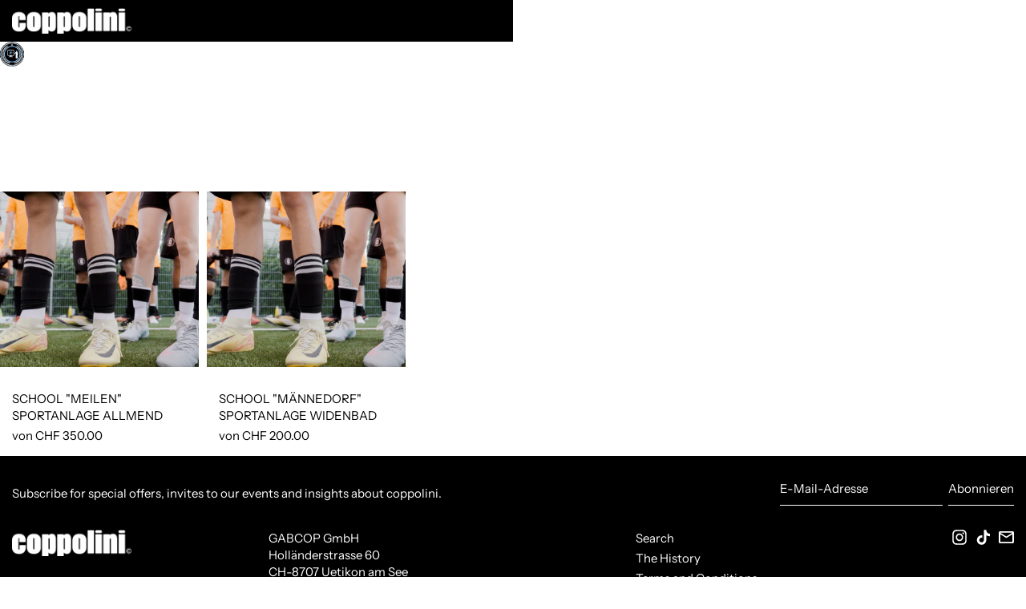

--- FILE ---
content_type: text/css
request_url: https://www.coppolini.ch/cdn/shop/t/19/assets/mandasa.css?v=102049023028702035731761565503
body_size: -274
content:
.custom-sidebar-container .custom-mobile-menus{text-transform:uppercase}.custom-marquee-wrapper .marquee-container{padding-left:0}.custom-header-section .header-hover-class:hover{background-color:transparent}.custom-header-section .custom-header-pd{padding-top:2px;padding-bottom:2px}#shopify-section-header .custom-header-section .header-hover-class:hover{background-color:transparent}.custom-header-section ul.custom-menus-wrapper>li{margin-left:25px}.custom-marquee-wrapper .marquee-container>span{margin-left:100px;margin-right:100px}.custom-header-section .custom-header-pd .custom-block-1,.custom-header-section .custom-menus-wrapper{align-items:center}.custom-column-images .grid .custom-content-block{display:flex;justify-content:center;align-items:center}.custom-columns .grid .custom-content-block .custom-column-title p{line-height:26px}@media (max-width:768px){.custom-header-section .logo-image{padding-top:5px;padding-bottom:5px}.custom-header-section .custom-logo-width{max-width:90px!important}.custom-header-section .custom-header-mobile-pd{padding-top:2px;padding-bottom:2px}.custom-columns ul.grid>li .custom-logo-wrapper{padding:9px 10px}.custom-marquee-wrapper .marquee-container>span{margin-left:50px;margin-right:50px;font-size:25px}}
/*# sourceMappingURL=/cdn/shop/t/19/assets/mandasa.css.map?v=102049023028702035731761565503 */


--- FILE ---
content_type: text/css
request_url: https://www.coppolini.ch/cdn/shop/t/19/assets/custom.css?v=131445646732487033251761565503
body_size: -186
content:
.template-index .hover--content{position:unset;display:flex}.submenu .font-heading,.nosubmenu .inline-block{font-family:var(--body-font-stack)!important;padding:0}.submenu ul .inline-block{font-size:13px!important;color:gray}@media (min-width: 1024px){.grid-cols-1 .lg\:pt-4{padding-top:1rem;padding-bottom:1rem}ul.collection-list{margin-top:60px}}.custom_menu{min-width:max-content}@media (max-width: 1024px){.flickity-prev-next-button{width:30px!important;height:30px!important}}.flickity-prev-next-button.previous{left:20px!important}.flickity-prev-next-button.next{right:20px!important}@media (max-width:750px){.video_slide .background-video-wrapper--widescreen{padding-bottom:0;height:100%}}.carousel-nav .carousel-cell .media img{object-fit:cover}.#shopify-section-template--16111221112893__main > article > div > div.bg-primary-background.text-primary-text.lg\:col-span-12 > div.section-x-padding.py-theme.lg\:max-w-4xl{padding-left:200px}.article-container{background-color:red}.carousel-nav .carousel-cell{max-height:200px}@media (min-width: 650px){#shopify-section-template--16711617970394__0efeb2c3-c4ab-4504-acab-93ede2014712 .background-video-wrapper video{height:100%;width:auto;margin:0 auto}}
/*# sourceMappingURL=/cdn/shop/t/19/assets/custom.css.map?v=131445646732487033251761565503 */


--- FILE ---
content_type: text/javascript
request_url: https://www.coppolini.ch/cdn/shop/t/19/assets/size-chart-data.js?v=73048483203263568931761565503
body_size: -330
content:
AVADA_SC.campaigns=[],AVADA_SC.settings={id:"BjaV43g1gNFmjnNqD9bS",linkIcon:"",buttonWidth:"80",position:"",modalPosition:"modal-center",modalLeft:8,linkText:"Size chart",inlinePosition:"after",buttonInlinePosition:"before-add-cart",enableGa:!1,modalTop:18,showMobile:!0,linkBgColor:"#FFFFFF",modalOverlayColor:"#7b7b7b",customIcon:!1,collectionPagePosition:"",homePagePosition:"",shopDomain:"visore-x-marketplace.myshopify.com",modalShadow:!0,tableHoverColor:"#bdbdbd",buttonPosition:"middle-right",mobilePosition:"top",hideText:!0,modalHeight:64,shopId:"u640wiTj79tCvjMXvomE",collectionPageInlinePosition:"after",modalHeader:"Size guides",homePageInlinePosition:"after",modalWidth:84,displayType:"float-button",buttonBorderRadius:10,buttonHeight:"35",linkTextColor:"#232323",createdAt:{_seconds:1652794491,_nanoseconds:603e6},modalTextColor:"#232323",customCss:"",buttonRotation:!0,tableAnimation:!0,showAdvanced:!1,modalBorderRadius:10,modalBgColor:"#FFFFFF"};
//# sourceMappingURL=/cdn/shop/t/19/assets/size-chart-data.js.map?v=73048483203263568931761565503


--- FILE ---
content_type: text/javascript
request_url: https://www.coppolini.ch/cdn/shop/t/19/assets/globo.preorder.data.min.js?v=35291311867099184931761565503
body_size: 4306
content:
GloboPreorderParams.preorderSettings = {"products":{"7606094987482":{"id":315937,"is_profile":0,"name":"Error Piscine Argent","products":"{\"type\":\"product\",\"condition\":7606094987482}","excludes":null,"message":null,"start_condition":"{\"type\":\"now\",\"condition\":null}","end_condition":null,"countdown":"{\"startCountdown\":false,\"endCountdown\":false}","required_condition":null,"after_finish":null,"discount_payment":"{\"fullPayment\":{\"enable\":true,\"discountValue\":\"0\",\"discountType\":\"percentage\"},\"partialPayment\":{\"enable\":false,\"value\":\"10\",\"valueType\":\"percentage\",\"discountValue\":\"0\",\"discountType\":\"percentage\"}}","status":0,"updated_at":"2022-07-18T09:26:15.000000Z","selling_plan_ids":[]},"7606092890330":{"id":315938,"is_profile":0,"name":"Cupid Baby Blue","products":"{\"type\":\"product\",\"condition\":7606092890330}","excludes":null,"message":null,"start_condition":"{\"type\":\"now\",\"condition\":null}","end_condition":null,"countdown":"{\"startCountdown\":false,\"endCountdown\":false}","required_condition":null,"after_finish":null,"discount_payment":"{\"fullPayment\":{\"enable\":true,\"discountValue\":\"0\",\"discountType\":\"percentage\"},\"partialPayment\":{\"enable\":false,\"value\":\"10\",\"valueType\":\"percentage\",\"discountValue\":\"0\",\"discountType\":\"percentage\"}}","status":0,"updated_at":"2022-07-18T09:25:47.000000Z","selling_plan_ids":[]},"7606091776218":{"id":315939,"is_profile":0,"name":"Drama Cola","products":"{\"type\":\"product\",\"condition\":7606091776218}","excludes":null,"message":null,"start_condition":"{\"type\":\"now\",\"condition\":null}","end_condition":null,"countdown":"{\"startCountdown\":false,\"endCountdown\":false}","required_condition":null,"after_finish":null,"discount_payment":"{\"fullPayment\":{\"enable\":true,\"discountValue\":\"0\",\"discountType\":\"percentage\"},\"partialPayment\":{\"enable\":false,\"value\":\"10\",\"valueType\":\"percentage\",\"discountValue\":\"0\",\"discountType\":\"percentage\"}}","status":0,"updated_at":"2022-07-18T09:27:02.000000Z","selling_plan_ids":[]},"7606091612378":{"id":315940,"is_profile":0,"name":"Drama Blanc Vinyl Plaqu\u00e9 Or","products":"{\"type\":\"product\",\"condition\":7606091612378}","excludes":null,"message":null,"start_condition":"{\"type\":\"now\",\"condition\":null}","end_condition":null,"countdown":"{\"startCountdown\":false,\"endCountdown\":false}","required_condition":null,"after_finish":null,"discount_payment":"{\"fullPayment\":{\"enable\":true,\"discountValue\":\"0\",\"discountType\":\"percentage\"},\"partialPayment\":{\"enable\":false,\"value\":\"10\",\"valueType\":\"percentage\",\"discountValue\":\"0\",\"discountType\":\"percentage\"}}","status":0,"updated_at":"2022-07-18T09:06:12.000000Z","selling_plan_ids":[]},"7606086926554":{"id":315941,"is_profile":0,"name":"Error Fantasma Argent","products":"{\"type\":\"product\",\"condition\":7606086926554}","excludes":null,"message":null,"start_condition":"{\"type\":\"now\",\"condition\":null}","end_condition":null,"countdown":"{\"startCountdown\":false,\"endCountdown\":false}","required_condition":null,"after_finish":null,"discount_payment":"{\"fullPayment\":{\"enable\":true,\"discountValue\":\"0\",\"discountType\":\"percentage\"},\"partialPayment\":{\"enable\":false,\"value\":\"10\",\"valueType\":\"percentage\",\"discountValue\":\"0\",\"discountType\":\"percentage\"}}","status":0,"updated_at":"2022-07-18T09:26:28.000000Z","selling_plan_ids":[]},"7606072410330":{"id":315942,"is_profile":0,"name":"Cupid Noir Vinyl","products":"{\"type\":\"product\",\"condition\":7606072410330}","excludes":null,"message":null,"start_condition":"{\"type\":\"now\",\"condition\":null}","end_condition":null,"countdown":"{\"startCountdown\":false,\"endCountdown\":false}","required_condition":null,"after_finish":null,"discount_payment":"{\"fullPayment\":{\"enable\":true,\"discountValue\":\"0\",\"discountType\":\"percentage\"},\"partialPayment\":{\"enable\":false,\"value\":\"10\",\"valueType\":\"percentage\",\"discountValue\":\"0\",\"discountType\":\"percentage\"}}","status":0,"updated_at":"2022-07-18T09:26:02.000000Z","selling_plan_ids":[]},"7606072180954":{"id":315943,"is_profile":0,"name":"Cupid Blanc Vinyl","products":"{\"type\":\"product\",\"condition\":7606072180954}","excludes":null,"message":null,"start_condition":"{\"type\":\"now\",\"condition\":null}","end_condition":null,"countdown":"{\"startCountdown\":false,\"endCountdown\":false}","required_condition":null,"after_finish":null,"discount_payment":"{\"fullPayment\":{\"enable\":true,\"discountValue\":\"0\",\"discountType\":\"percentage\"},\"partialPayment\":{\"enable\":false,\"value\":\"10\",\"valueType\":\"percentage\",\"discountValue\":\"0\",\"discountType\":\"percentage\"}}","status":0,"updated_at":"2022-07-18T09:25:35.000000Z","selling_plan_ids":[]},"7606057861338":{"id":315944,"is_profile":0,"name":"Cupid Mauve Belladonna","products":"{\"type\":\"product\",\"condition\":7606057861338}","excludes":null,"message":null,"start_condition":"{\"type\":\"now\",\"condition\":null}","end_condition":null,"countdown":"{\"startCountdown\":false,\"endCountdown\":false}","required_condition":null,"after_finish":null,"discount_payment":"{\"fullPayment\":{\"enable\":true,\"discountValue\":\"0\",\"discountType\":\"percentage\"},\"partialPayment\":{\"enable\":false,\"value\":\"10\",\"valueType\":\"percentage\",\"discountValue\":\"0\",\"discountType\":\"percentage\"}}","status":0,"updated_at":"2022-07-18T09:24:19.000000Z","selling_plan_ids":[]},"7771839758554":{"id":415106,"is_profile":0,"name":"Le pull t\u00eate patch","products":"{\"type\":\"product\",\"condition\":7771839758554}","excludes":null,"message":"{\"customSetting\":true,\"default\":{\"preorderButton\":null,\"aboveMessage\":\"We will fulfill the item in 3-4 weeks.\",\"bellowMessage\":null,\"naMessage\":null,\"preorderedItemlabel\":null}}","start_condition":"[{\"type\":\"date\",\"condition\":\"2022-09-12 17:32:45\",\"isNew\":true},{\"type\":\"stock\",\"condition\":\"now\",\"value\":null}]","end_condition":null,"countdown":"{\"startCountdown\":false,\"endCountdown\":false}","required_condition":"{\"type\":\"custom\",\"trackQuantity\":false,\"continueSelling\":false,\"showBtn\":\"default\"}","after_finish":"{\"type\":\"custom\",\"condition\":null,\"showBtn\":\"naMessage\"}","discount_payment":"{\"fullPayment\":{\"enable\":true,\"discountValue\":\"0\",\"discountType\":\"percentage\"},\"partialPayment\":{\"enable\":false,\"value\":\"10\",\"valueType\":\"percentage\",\"discountValue\":\"0\",\"discountType\":\"percentage\"}}","status":1,"updated_at":"2022-09-12T15:35:19.000000Z","selling_plan_ids":[]},"7771841790170":{"id":415107,"is_profile":0,"name":"Le pull t\u00eate","products":"{\"type\":\"product\",\"condition\":7771841790170}","excludes":null,"message":"{\"customSetting\":true,\"default\":{\"preorderButton\":null,\"aboveMessage\":\"We will fulfill the item in 3-4 weeks.\",\"bellowMessage\":null,\"naMessage\":null,\"preorderedItemlabel\":null}}","start_condition":"[{\"type\":\"date\",\"condition\":\"2022-09-12 16:35:40\",\"isNew\":true},{\"type\":\"stock\",\"condition\":\"now\",\"value\":null}]","end_condition":null,"countdown":"{\"startCountdown\":false,\"endCountdown\":false}","required_condition":"{\"type\":\"custom\",\"trackQuantity\":false,\"continueSelling\":false,\"showBtn\":\"default\"}","after_finish":"{\"type\":\"custom\",\"condition\":null,\"showBtn\":\"naMessage\"}","discount_payment":"{\"fullPayment\":{\"enable\":true,\"discountValue\":\"0\",\"discountType\":\"percentage\"},\"partialPayment\":{\"enable\":false,\"value\":\"10\",\"valueType\":\"percentage\",\"discountValue\":\"0\",\"discountType\":\"percentage\"}}","status":1,"updated_at":"2022-09-12T15:35:54.000000Z","selling_plan_ids":[]},"7771838120154":{"id":415108,"is_profile":0,"name":"La chemise brod\u00e9e fleur","products":"{\"type\":\"product\",\"condition\":7771838120154}","excludes":null,"message":"{\"customSetting\":true,\"default\":{\"preorderButton\":null,\"aboveMessage\":\"We will fulfill the item in 3-4 weeks.\",\"bellowMessage\":null,\"naMessage\":null,\"preorderedItemlabel\":null}}","start_condition":"[{\"type\":\"date\",\"condition\":\"2022-09-12 16:36:48\",\"isNew\":true},{\"type\":\"stock\",\"condition\":\"now\",\"value\":null}]","end_condition":null,"countdown":"{\"startCountdown\":false,\"endCountdown\":false}","required_condition":"{\"type\":\"custom\",\"trackQuantity\":false,\"continueSelling\":false,\"showBtn\":\"default\"}","after_finish":"{\"type\":\"custom\",\"condition\":null,\"showBtn\":\"naMessage\"}","discount_payment":"{\"fullPayment\":{\"enable\":true,\"discountValue\":\"0\",\"discountType\":\"percentage\"},\"partialPayment\":{\"enable\":false,\"value\":\"10\",\"valueType\":\"percentage\",\"discountValue\":\"0\",\"discountType\":\"percentage\"}}","status":1,"updated_at":"2022-09-12T15:37:03.000000Z","selling_plan_ids":[]},"7771836547290":{"id":415109,"is_profile":0,"name":"La chemise raglan","products":"{\"type\":\"product\",\"condition\":7771836547290}","excludes":null,"message":"{\"customSetting\":true,\"default\":{\"preorderButton\":null,\"aboveMessage\":\"We will fulfill the item in 3-4 weeks.\",\"bellowMessage\":null,\"naMessage\":null,\"preorderedItemlabel\":null}}","start_condition":"[{\"type\":\"date\",\"condition\":\"2022-09-12 16:38:00\",\"isNew\":true},{\"type\":\"stock\",\"condition\":\"now\",\"value\":null}]","end_condition":null,"countdown":"{\"startCountdown\":false,\"endCountdown\":false}","required_condition":"{\"type\":\"custom\",\"trackQuantity\":false,\"continueSelling\":false,\"showBtn\":\"default\"}","after_finish":"{\"type\":\"custom\",\"condition\":null,\"showBtn\":\"naMessage\"}","discount_payment":"{\"fullPayment\":{\"enable\":true,\"discountValue\":\"0\",\"discountType\":\"percentage\"},\"partialPayment\":{\"enable\":false,\"value\":\"10\",\"valueType\":\"percentage\",\"discountValue\":\"0\",\"discountType\":\"percentage\"}}","status":1,"updated_at":"2022-09-12T15:38:58.000000Z","selling_plan_ids":[]},"7771828060378":{"id":415111,"is_profile":0,"name":"Le col roul\u00e9","products":"{\"type\":\"product\",\"condition\":7771828060378}","excludes":null,"message":"{\"customSetting\":true,\"default\":{\"preorderButton\":null,\"aboveMessage\":\"We will fulfill the item in 3-4 weeks.\",\"bellowMessage\":null,\"naMessage\":null,\"preorderedItemlabel\":null}}","start_condition":"[{\"type\":\"date\",\"condition\":\"2022-09-12 16:40:20\",\"isNew\":true},{\"type\":\"stock\",\"condition\":\"now\",\"value\":null}]","end_condition":null,"countdown":"{\"startCountdown\":false,\"endCountdown\":false}","required_condition":"{\"type\":\"custom\",\"trackQuantity\":false,\"continueSelling\":false,\"showBtn\":\"default\"}","after_finish":"{\"type\":\"custom\",\"condition\":null,\"showBtn\":\"naMessage\"}","discount_payment":"{\"fullPayment\":{\"enable\":true,\"discountValue\":\"0\",\"discountType\":\"percentage\"},\"partialPayment\":{\"enable\":false,\"value\":\"10\",\"valueType\":\"percentage\",\"discountValue\":\"0\",\"discountType\":\"percentage\"}}","status":1,"updated_at":"2022-09-12T15:40:57.000000Z","selling_plan_ids":[]},"7771829633242":{"id":415112,"is_profile":0,"name":"Le col roul\u00e9","products":"{\"type\":\"product\",\"condition\":7771829633242}","excludes":null,"message":"{\"customSetting\":true,\"default\":{\"preorderButton\":null,\"aboveMessage\":\"We will fulfill the item in 3-4 weeks.\",\"bellowMessage\":null,\"naMessage\":null,\"preorderedItemlabel\":null}}","start_condition":"[{\"type\":\"date\",\"condition\":\"2022-09-12 16:41:39\",\"isNew\":true},{\"type\":\"stock\",\"condition\":\"now\",\"value\":null}]","end_condition":null,"countdown":"{\"startCountdown\":false,\"endCountdown\":false}","required_condition":"{\"type\":\"custom\",\"trackQuantity\":false,\"continueSelling\":false,\"showBtn\":\"default\"}","after_finish":"{\"type\":\"custom\",\"condition\":null,\"showBtn\":\"naMessage\"}","discount_payment":"{\"fullPayment\":{\"enable\":true,\"discountValue\":\"0\",\"discountType\":\"percentage\"},\"partialPayment\":{\"enable\":false,\"value\":\"10\",\"valueType\":\"percentage\",\"discountValue\":\"0\",\"discountType\":\"percentage\"}}","status":1,"updated_at":"2022-09-12T15:41:52.000000Z","selling_plan_ids":[]},"7771820785882":{"id":415113,"is_profile":0,"name":"Le col roul\u00e9 oversize","products":"{\"type\":\"product\",\"condition\":7771820785882}","excludes":null,"message":"{\"customSetting\":true,\"default\":{\"preorderButton\":null,\"aboveMessage\":\"We will fulfill the item in 3-4 weeks.\",\"bellowMessage\":null,\"naMessage\":null,\"preorderedItemlabel\":null}}","start_condition":"[{\"type\":\"date\",\"condition\":\"2022-09-12 16:42:29\",\"isNew\":true},{\"type\":\"stock\",\"condition\":\"now\",\"value\":null}]","end_condition":null,"countdown":"{\"startCountdown\":false,\"endCountdown\":false}","required_condition":"{\"type\":\"custom\",\"trackQuantity\":false,\"continueSelling\":false,\"showBtn\":\"default\"}","after_finish":"{\"type\":\"custom\",\"condition\":null,\"showBtn\":\"naMessage\"}","discount_payment":"{\"fullPayment\":{\"enable\":true,\"discountValue\":\"0\",\"discountType\":\"percentage\"},\"partialPayment\":{\"enable\":false,\"value\":\"10\",\"valueType\":\"percentage\",\"discountValue\":\"0\",\"discountType\":\"percentage\"}}","status":1,"updated_at":"2022-09-12T15:42:50.000000Z","selling_plan_ids":[]},"7771807088858":{"id":415116,"is_profile":0,"name":"Le pantalon jogging","products":"{\"type\":\"product\",\"condition\":7771807088858}","excludes":null,"message":"{\"customSetting\":true,\"default\":{\"preorderButton\":null,\"aboveMessage\":\"We will fulfill the item in 3-4 weeks.\",\"bellowMessage\":null,\"naMessage\":null,\"preorderedItemlabel\":null}}","start_condition":"[{\"type\":\"date\",\"condition\":\"2022-09-12 16:43:26\",\"isNew\":true},{\"type\":\"stock\",\"condition\":\"now\",\"value\":null}]","end_condition":null,"countdown":"{\"startCountdown\":false,\"endCountdown\":false}","required_condition":"{\"type\":\"custom\",\"trackQuantity\":false,\"continueSelling\":false,\"showBtn\":\"default\"}","after_finish":"{\"type\":\"custom\",\"condition\":null,\"showBtn\":\"naMessage\"}","discount_payment":"{\"fullPayment\":{\"enable\":true,\"discountValue\":\"0\",\"discountType\":\"percentage\"},\"partialPayment\":{\"enable\":false,\"value\":\"10\",\"valueType\":\"percentage\",\"discountValue\":\"0\",\"discountType\":\"percentage\"}}","status":1,"updated_at":"2022-09-12T15:44:30.000000Z","selling_plan_ids":[]},"7771857092826":{"id":415117,"is_profile":0,"name":"Le Trench","products":"{\"type\":\"product\",\"condition\":7771857092826}","excludes":null,"message":"{\"customSetting\":true,\"default\":{\"preorderButton\":null,\"aboveMessage\":\"We will fulfill the item in 6-8 weeks.\",\"bellowMessage\":null,\"naMessage\":null,\"preorderedItemlabel\":null}}","start_condition":"[{\"type\":\"date\",\"condition\":\"2022-09-12 16:45:45\",\"isNew\":true},{\"type\":\"stock\",\"condition\":\"now\",\"value\":null}]","end_condition":null,"countdown":"{\"startCountdown\":false,\"endCountdown\":false}","required_condition":"{\"type\":\"custom\",\"trackQuantity\":false,\"continueSelling\":false,\"showBtn\":\"default\"}","after_finish":"{\"type\":\"custom\",\"condition\":null,\"showBtn\":\"naMessage\"}","discount_payment":"{\"fullPayment\":{\"enable\":true,\"discountValue\":\"0\",\"discountType\":\"percentage\"},\"partialPayment\":{\"enable\":false,\"value\":\"10\",\"valueType\":\"percentage\",\"discountValue\":\"0\",\"discountType\":\"percentage\"}}","status":1,"updated_at":"2022-09-12T15:46:13.000000Z","selling_plan_ids":[]},"7771853095130":{"id":415118,"is_profile":0,"name":"Le trench technique","products":"{\"type\":\"product\",\"condition\":7771853095130}","excludes":null,"message":"{\"customSetting\":true,\"default\":{\"preorderButton\":null,\"aboveMessage\":\"We will fulfill the item in 6-8 weeks.\",\"bellowMessage\":null,\"naMessage\":null,\"preorderedItemlabel\":null}}","start_condition":"[{\"type\":\"date\",\"condition\":\"2022-09-12 16:46:48\",\"isNew\":true},{\"type\":\"stock\",\"condition\":\"now\",\"value\":null}]","end_condition":null,"countdown":"{\"startCountdown\":false,\"endCountdown\":false}","required_condition":"{\"type\":\"custom\",\"trackQuantity\":false,\"continueSelling\":false,\"showBtn\":\"default\"}","after_finish":"{\"type\":\"custom\",\"condition\":null,\"showBtn\":\"naMessage\"}","discount_payment":"{\"fullPayment\":{\"enable\":true,\"discountValue\":\"0\",\"discountType\":\"percentage\"},\"partialPayment\":{\"enable\":false,\"value\":\"10\",\"valueType\":\"percentage\",\"discountValue\":\"0\",\"discountType\":\"percentage\"}}","status":1,"updated_at":"2022-09-12T15:47:05.000000Z","selling_plan_ids":[]},"7771848179930":{"id":415119,"is_profile":0,"name":"Le bomber","products":"{\"type\":\"product\",\"condition\":7771848179930}","excludes":null,"message":"{\"customSetting\":true,\"default\":{\"preorderButton\":null,\"aboveMessage\":\"We will fulfill the item in 6-8 weeks.\",\"bellowMessage\":null,\"naMessage\":null,\"preorderedItemlabel\":null}}","start_condition":"[{\"type\":\"date\",\"condition\":\"2022-09-12 16:47:41\",\"isNew\":true},{\"type\":\"stock\",\"condition\":\"now\",\"value\":null}]","end_condition":null,"countdown":"{\"startCountdown\":false,\"endCountdown\":false}","required_condition":"{\"type\":\"custom\",\"trackQuantity\":false,\"continueSelling\":false,\"showBtn\":\"default\"}","after_finish":"{\"type\":\"custom\",\"condition\":null,\"showBtn\":\"naMessage\"}","discount_payment":"{\"fullPayment\":{\"enable\":true,\"discountValue\":\"0\",\"discountType\":\"percentage\"},\"partialPayment\":{\"enable\":false,\"value\":\"10\",\"valueType\":\"percentage\",\"discountValue\":\"0\",\"discountType\":\"percentage\"}}","status":1,"updated_at":"2022-09-12T15:48:06.000000Z","selling_plan_ids":[]},"7771846541530":{"id":415120,"is_profile":0,"name":"La veste tailleur","products":"{\"type\":\"product\",\"condition\":7771846541530}","excludes":null,"message":"{\"customSetting\":true,\"default\":{\"preorderButton\":null,\"aboveMessage\":\"We will fulfill the item in 6-8 weeks.\",\"bellowMessage\":null,\"naMessage\":null,\"preorderedItemlabel\":null}}","start_condition":"[{\"type\":\"date\",\"condition\":\"2022-09-12 16:48:54\",\"isNew\":true},{\"type\":\"stock\",\"condition\":\"now\",\"value\":null}]","end_condition":null,"countdown":"{\"startCountdown\":false,\"endCountdown\":false}","required_condition":"{\"type\":\"custom\",\"trackQuantity\":false,\"continueSelling\":false,\"showBtn\":\"default\"}","after_finish":"{\"type\":\"custom\",\"condition\":null,\"showBtn\":\"naMessage\"}","discount_payment":"{\"fullPayment\":{\"enable\":true,\"discountValue\":\"0\",\"discountType\":\"percentage\"},\"partialPayment\":{\"enable\":false,\"value\":\"10\",\"valueType\":\"percentage\",\"discountValue\":\"0\",\"discountType\":\"percentage\"}}","status":1,"updated_at":"2022-09-12T15:49:21.000000Z","selling_plan_ids":[]},"7771844444378":{"id":415121,"is_profile":0,"name":"La veste tailleur","products":"{\"type\":\"product\",\"condition\":7771844444378}","excludes":null,"message":"{\"customSetting\":true,\"default\":{\"preorderButton\":null,\"aboveMessage\":\"We will fulfill the item in 6-8 weeks.\",\"bellowMessage\":null,\"naMessage\":null,\"preorderedItemlabel\":null}}","start_condition":"[{\"type\":\"date\",\"condition\":\"2022-09-12 16:49:50\",\"isNew\":true},{\"type\":\"stock\",\"condition\":\"now\",\"value\":null}]","end_condition":null,"countdown":"{\"startCountdown\":false,\"endCountdown\":false}","required_condition":"{\"type\":\"custom\",\"trackQuantity\":false,\"continueSelling\":false,\"showBtn\":\"default\"}","after_finish":"{\"type\":\"custom\",\"condition\":null,\"showBtn\":\"naMessage\"}","discount_payment":"{\"fullPayment\":{\"enable\":true,\"discountValue\":\"0\",\"discountType\":\"percentage\"},\"partialPayment\":{\"enable\":false,\"value\":\"10\",\"valueType\":\"percentage\",\"discountValue\":\"0\",\"discountType\":\"percentage\"}}","status":1,"updated_at":"2022-09-12T15:52:37.000000Z","selling_plan_ids":[]},"7771819180250":{"id":415122,"is_profile":0,"name":"Le pantalon droit","products":"{\"type\":\"product\",\"condition\":7771819180250}","excludes":null,"message":"{\"customSetting\":true,\"default\":{\"preorderButton\":\"Pre-order\",\"aboveMessage\":\"We will fulfill the item in 6-8 weeks.\",\"bellowMessage\":null,\"naMessage\":null,\"preorderedItemlabel\":null}}","start_condition":"[{\"type\":\"date\",\"condition\":\"2022-09-12 19:53:20\",\"isNew\":true},{\"type\":\"stock\",\"condition\":\"now\",\"value\":null}]","end_condition":null,"countdown":"{\"startCountdown\":false,\"endCountdown\":false}","required_condition":"{\"type\":\"custom\",\"trackQuantity\":false,\"continueSelling\":false,\"showBtn\":\"default\"}","after_finish":"{\"type\":\"custom\",\"condition\":null,\"showBtn\":\"naMessage\"}","discount_payment":"{\"fullPayment\":{\"enable\":true,\"discountValue\":\"0\",\"discountType\":\"percentage\"},\"partialPayment\":{\"enable\":false,\"value\":\"10\",\"valueType\":\"percentage\",\"discountValue\":\"0\",\"discountType\":\"percentage\"}}","status":1,"updated_at":"2022-09-13T09:40:41.000000Z","selling_plan_ids":[]},"7771811283162":{"id":415123,"is_profile":0,"name":"Le pantalon a plis","products":"{\"type\":\"product\",\"condition\":7771811283162}","excludes":null,"message":"{\"customSetting\":true,\"default\":{\"preorderButton\":null,\"aboveMessage\":\"We will fulfill the item in 6-8 weeks.\",\"bellowMessage\":null,\"naMessage\":null,\"preorderedItemlabel\":null}}","start_condition":"[{\"type\":\"date\",\"condition\":\"2022-09-12 16:54:37\",\"isNew\":true},{\"type\":\"stock\",\"condition\":\"now\",\"value\":null}]","end_condition":null,"countdown":"{\"startCountdown\":false,\"endCountdown\":false}","required_condition":"{\"type\":\"custom\",\"trackQuantity\":false,\"continueSelling\":false,\"showBtn\":\"default\"}","after_finish":"{\"type\":\"custom\",\"condition\":null,\"showBtn\":\"naMessage\"}","discount_payment":"{\"fullPayment\":{\"enable\":true,\"discountValue\":\"0\",\"discountType\":\"percentage\"},\"partialPayment\":{\"enable\":false,\"value\":\"10\",\"valueType\":\"percentage\",\"discountValue\":\"0\",\"discountType\":\"percentage\"}}","status":1,"updated_at":"2022-09-12T15:54:50.000000Z","selling_plan_ids":[]},"7771817541850":{"id":415124,"is_profile":0,"name":"Le pantalon a plis","products":"{\"type\":\"product\",\"condition\":7771817541850}","excludes":null,"message":"{\"customSetting\":true,\"default\":{\"preorderButton\":null,\"aboveMessage\":\"We will fulfill the item in 6-8 weeks.\",\"bellowMessage\":null,\"naMessage\":null,\"preorderedItemlabel\":null}}","start_condition":"[{\"type\":\"date\",\"condition\":\"2022-09-12 19:56:26\",\"isNew\":true},{\"type\":\"stock\",\"condition\":\"now\",\"value\":null}]","end_condition":null,"countdown":"{\"startCountdown\":false,\"endCountdown\":false}","required_condition":"{\"type\":\"custom\",\"trackQuantity\":false,\"continueSelling\":false,\"showBtn\":\"default\"}","after_finish":"{\"type\":\"custom\",\"condition\":null,\"showBtn\":\"naMessage\"}","discount_payment":"{\"fullPayment\":{\"enable\":true,\"discountValue\":\"0\",\"discountType\":\"percentage\"},\"partialPayment\":{\"enable\":false,\"value\":\"10\",\"valueType\":\"percentage\",\"discountValue\":\"0\",\"discountType\":\"percentage\"}}","status":1,"updated_at":"2022-09-12T16:04:43.000000Z","selling_plan_ids":[]},"7771864531162":{"id":415781,"is_profile":0,"name":"Le foulard t\u00eate AW","products":"{\"type\":\"product\",\"condition\":7771864531162}","excludes":null,"message":"{\"customSetting\":true,\"default\":{\"preorderButton\":null,\"aboveMessage\":\"We will fulfill the item in 3-4 weeks.\",\"bellowMessage\":null,\"naMessage\":null,\"preorderedItemlabel\":null}}","start_condition":"[{\"type\":\"date\",\"condition\":\"2022-09-13 15:10:11\",\"isNew\":true},{\"type\":\"stock\",\"condition\":\"now\",\"value\":null}]","end_condition":null,"countdown":"{\"startCountdown\":false,\"endCountdown\":false}","required_condition":"{\"type\":\"custom\",\"trackQuantity\":false,\"continueSelling\":false,\"showBtn\":\"default\"}","after_finish":"{\"type\":\"custom\",\"condition\":null,\"showBtn\":\"naMessage\"}","discount_payment":"{\"fullPayment\":{\"enable\":true,\"discountValue\":\"0\",\"discountType\":\"percentage\"},\"partialPayment\":{\"enable\":false,\"value\":\"10\",\"valueType\":\"percentage\",\"discountValue\":\"0\",\"discountType\":\"percentage\"}}","status":1,"updated_at":"2022-09-13T14:13:35.000000Z","selling_plan_ids":[]},"7778672312538":{"id":416129,"is_profile":0,"name":"La chemise plastron","products":"{\"type\":\"product\",\"condition\":7778672312538}","excludes":null,"message":"{\"customSetting\":true,\"default\":{\"preorderButton\":null,\"aboveMessage\":\"We will fulfill the item in 3-4 weeks.\",\"bellowMessage\":null,\"naMessage\":null,\"preorderedItemlabel\":null}}","start_condition":"[{\"type\":\"date\",\"condition\":\"2022-09-14 10:25:40\",\"isNew\":true},{\"type\":\"stock\",\"condition\":\"now\",\"value\":null}]","end_condition":null,"countdown":"{\"startCountdown\":false,\"endCountdown\":false}","required_condition":"{\"type\":\"custom\",\"trackQuantity\":false,\"continueSelling\":false,\"showBtn\":\"default\"}","after_finish":"{\"type\":\"custom\",\"condition\":null,\"showBtn\":\"naMessage\"}","discount_payment":"{\"fullPayment\":{\"enable\":true,\"discountValue\":\"0\",\"discountType\":\"percentage\"},\"partialPayment\":{\"enable\":false,\"value\":\"10\",\"valueType\":\"percentage\",\"discountValue\":\"0\",\"discountType\":\"percentage\"}}","status":1,"updated_at":"2022-09-14T09:26:56.000000Z","selling_plan_ids":[]},"7778671788250":{"id":416130,"is_profile":0,"name":"Le pantalon \u00e0 plis","products":"{\"type\":\"product\",\"condition\":7778671788250}","excludes":null,"message":"{\"customSetting\":true,\"default\":{\"preorderButton\":null,\"aboveMessage\":\"We will fulfill the item in 6-8 weeks.\",\"bellowMessage\":null,\"naMessage\":null,\"preorderedItemlabel\":null}}","start_condition":"[{\"type\":\"date\",\"condition\":\"2022-09-14 10:27:22\",\"isNew\":true},{\"type\":\"stock\",\"condition\":\"now\",\"value\":null}]","end_condition":null,"countdown":"{\"startCountdown\":false,\"endCountdown\":false}","required_condition":"{\"type\":\"custom\",\"trackQuantity\":false,\"continueSelling\":false,\"showBtn\":\"default\"}","after_finish":"{\"type\":\"custom\",\"condition\":null,\"showBtn\":\"naMessage\"}","discount_payment":"{\"fullPayment\":{\"enable\":true,\"discountValue\":\"0\",\"discountType\":\"percentage\"},\"partialPayment\":{\"enable\":false,\"value\":\"10\",\"valueType\":\"percentage\",\"discountValue\":\"0\",\"discountType\":\"percentage\"}}","status":1,"updated_at":"2022-09-14T09:27:48.000000Z","selling_plan_ids":[]},"7780160831706":{"id":417536,"is_profile":0,"name":"Le jean 5 poches","products":"{\"type\":\"product\",\"condition\":7780160831706}","excludes":null,"message":"{\"customSetting\":true,\"default\":{\"preorderButton\":null,\"aboveMessage\":\"We will fulfill the item in 6-8 weeks.\",\"bellowMessage\":null,\"naMessage\":null,\"preorderedItemlabel\":null}}","start_condition":"[{\"type\":\"date\",\"condition\":\"2022-09-15 15:03:14\",\"isNew\":true},{\"type\":\"stock\",\"condition\":\"now\",\"value\":null}]","end_condition":null,"countdown":"{\"startCountdown\":false,\"endCountdown\":false}","required_condition":"{\"type\":\"custom\",\"trackQuantity\":false,\"continueSelling\":false,\"showBtn\":\"default\"}","after_finish":"{\"type\":\"custom\",\"condition\":null,\"showBtn\":\"naMessage\"}","discount_payment":"{\"fullPayment\":{\"enable\":true,\"discountValue\":\"0\",\"discountType\":\"percentage\"},\"partialPayment\":{\"enable\":false,\"value\":\"10\",\"valueType\":\"percentage\",\"discountValue\":\"0\",\"discountType\":\"percentage\"}}","status":1,"updated_at":"2022-09-15T14:03:54.000000Z","selling_plan_ids":[]},"7785761702106":{"id":419350,"is_profile":0,"name":"L'\u00e9charpe maille","products":"{\"type\":\"product\",\"condition\":7785761702106}","excludes":null,"message":"{\"customSetting\":true,\"default\":{\"preorderButton\":null,\"aboveMessage\":\"We will fulfill the item in 3-4 weeks.\",\"bellowMessage\":null,\"naMessage\":null,\"preorderedItemlabel\":null}}","start_condition":"[{\"type\":\"date\",\"condition\":\"2022-09-19 14:27:23\",\"isNew\":true},{\"type\":\"stock\",\"condition\":\"now\",\"value\":null}]","end_condition":null,"countdown":"{\"startCountdown\":false,\"endCountdown\":false}","required_condition":"{\"type\":\"custom\",\"trackQuantity\":false,\"continueSelling\":false,\"showBtn\":\"default\"}","after_finish":"{\"type\":\"custom\",\"condition\":null,\"showBtn\":\"naMessage\"}","discount_payment":"{\"fullPayment\":{\"enable\":true,\"discountValue\":\"0\",\"discountType\":\"percentage\"},\"partialPayment\":{\"enable\":false,\"value\":\"10\",\"valueType\":\"percentage\",\"discountValue\":\"0\",\"discountType\":\"percentage\"}}","status":1,"updated_at":"2022-09-19T13:27:29.000000Z","selling_plan_ids":[]},"7785761997018":{"id":419351,"is_profile":0,"name":"L'\u00e9charpe maille","products":"{\"type\":\"product\",\"condition\":7785761997018}","excludes":null,"message":"{\"customSetting\":true,\"default\":{\"preorderButton\":null,\"aboveMessage\":\"We will fulfill the item in 3-4 weeks.\",\"bellowMessage\":null,\"naMessage\":null,\"preorderedItemlabel\":null}}","start_condition":"[{\"type\":\"date\",\"condition\":\"2022-09-19 14:27:53\",\"isNew\":true},{\"type\":\"stock\",\"condition\":\"now\",\"value\":null}]","end_condition":null,"countdown":"{\"startCountdown\":false,\"endCountdown\":false}","required_condition":"{\"type\":\"custom\",\"trackQuantity\":false,\"continueSelling\":false,\"showBtn\":\"default\"}","after_finish":"{\"type\":\"custom\",\"condition\":null,\"showBtn\":\"naMessage\"}","discount_payment":"{\"fullPayment\":{\"enable\":true,\"discountValue\":\"0\",\"discountType\":\"percentage\"},\"partialPayment\":{\"enable\":false,\"value\":\"10\",\"valueType\":\"percentage\",\"discountValue\":\"0\",\"discountType\":\"percentage\"}}","status":1,"updated_at":"2022-09-19T13:28:01.000000Z","selling_plan_ids":[]},"7785756754138":{"id":419352,"is_profile":0,"name":"La cravatte large","products":"{\"type\":\"product\",\"condition\":7785756754138}","excludes":null,"message":"{\"customSetting\":true,\"default\":{\"preorderButton\":null,\"aboveMessage\":\"We will fulfill the item in 3-4 weeks.\",\"bellowMessage\":null,\"naMessage\":null,\"preorderedItemlabel\":null}}","start_condition":"[{\"type\":\"date\",\"condition\":\"2022-09-19 14:28:26\",\"isNew\":true},{\"type\":\"stock\",\"condition\":\"now\",\"value\":null}]","end_condition":null,"countdown":"{\"startCountdown\":false,\"endCountdown\":false}","required_condition":"{\"type\":\"custom\",\"trackQuantity\":false,\"continueSelling\":false,\"showBtn\":\"default\"}","after_finish":"{\"type\":\"custom\",\"condition\":null,\"showBtn\":\"naMessage\"}","discount_payment":"{\"fullPayment\":{\"enable\":true,\"discountValue\":\"0\",\"discountType\":\"percentage\"},\"partialPayment\":{\"enable\":false,\"value\":\"10\",\"valueType\":\"percentage\",\"discountValue\":\"0\",\"discountType\":\"percentage\"}}","status":1,"updated_at":"2022-09-19T13:28:34.000000Z","selling_plan_ids":[]},"7785760981210":{"id":419353,"is_profile":0,"name":"La cravatte large","products":"{\"type\":\"product\",\"condition\":7785760981210}","excludes":null,"message":"{\"customSetting\":true,\"default\":{\"preorderButton\":null,\"aboveMessage\":\"We will fulfill the item in 3-4 weeks.\",\"bellowMessage\":null,\"naMessage\":null,\"preorderedItemlabel\":null}}","start_condition":"[{\"type\":\"date\",\"condition\":\"2022-09-19 14:29:04\",\"isNew\":true},{\"type\":\"stock\",\"condition\":\"now\",\"value\":null}]","end_condition":null,"countdown":"{\"startCountdown\":false,\"endCountdown\":false}","required_condition":"{\"type\":\"custom\",\"trackQuantity\":false,\"continueSelling\":false,\"showBtn\":\"default\"}","after_finish":"{\"type\":\"custom\",\"condition\":null,\"showBtn\":\"naMessage\"}","discount_payment":"{\"fullPayment\":{\"enable\":true,\"discountValue\":\"0\",\"discountType\":\"percentage\"},\"partialPayment\":{\"enable\":false,\"value\":\"10\",\"valueType\":\"percentage\",\"discountValue\":\"0\",\"discountType\":\"percentage\"}}","status":1,"updated_at":"2022-09-19T13:29:11.000000Z","selling_plan_ids":[]},"7785757081818":{"id":419354,"is_profile":0,"name":"Le bonnet maille","products":"{\"type\":\"product\",\"condition\":7785757081818}","excludes":null,"message":"{\"customSetting\":true,\"default\":{\"preorderButton\":null,\"aboveMessage\":\"We will fulfill the item in 3-4 weeks.\",\"bellowMessage\":null,\"naMessage\":null,\"preorderedItemlabel\":null}}","start_condition":"[{\"type\":\"date\",\"condition\":\"2022-09-19 14:29:55\",\"isNew\":true},{\"type\":\"stock\",\"condition\":\"now\",\"value\":null}]","end_condition":null,"countdown":"{\"startCountdown\":false,\"endCountdown\":false}","required_condition":"{\"type\":\"custom\",\"trackQuantity\":false,\"continueSelling\":false,\"showBtn\":\"default\"}","after_finish":"{\"type\":\"custom\",\"condition\":null,\"showBtn\":\"naMessage\"}","discount_payment":"{\"fullPayment\":{\"enable\":true,\"discountValue\":\"0\",\"discountType\":\"percentage\"},\"partialPayment\":{\"enable\":false,\"value\":\"10\",\"valueType\":\"percentage\",\"discountValue\":\"0\",\"discountType\":\"percentage\"}}","status":1,"updated_at":"2022-09-19T13:30:01.000000Z","selling_plan_ids":[]},"7785768714458":{"id":419355,"is_profile":0,"name":"Le bonnet maille","products":"{\"type\":\"product\",\"condition\":7785768714458}","excludes":null,"message":"{\"customSetting\":true,\"default\":{\"preorderButton\":null,\"aboveMessage\":\"We will fulfill the item in 3-4 weeks.\",\"bellowMessage\":null,\"naMessage\":null,\"preorderedItemlabel\":null}}","start_condition":"[{\"type\":\"date\",\"condition\":\"2022-09-19 14:30:22\",\"isNew\":true},{\"type\":\"stock\",\"condition\":\"now\",\"value\":null}]","end_condition":null,"countdown":"{\"startCountdown\":false,\"endCountdown\":false}","required_condition":"{\"type\":\"custom\",\"trackQuantity\":false,\"continueSelling\":false,\"showBtn\":\"default\"}","after_finish":"{\"type\":\"custom\",\"condition\":null,\"showBtn\":\"naMessage\"}","discount_payment":"{\"fullPayment\":{\"enable\":true,\"discountValue\":\"0\",\"discountType\":\"percentage\"},\"partialPayment\":{\"enable\":false,\"value\":\"10\",\"valueType\":\"percentage\",\"discountValue\":\"0\",\"discountType\":\"percentage\"}}","status":1,"updated_at":"2022-09-19T13:32:04.000000Z","selling_plan_ids":[]},"7821741523162":{"id":440391,"is_profile":0,"name":"1968 VOID","products":"{\"type\":\"product\",\"condition\":7821741523162}","excludes":null,"message":"{\"customSetting\":true,\"default\":{\"preorderButton\":null,\"aboveMessage\":\"Delivery from 10th of October\",\"bellowMessage\":null,\"naMessage\":null,\"preorderedItemlabel\":null}}","start_condition":"[{\"type\":\"date\",\"condition\":\"2022-10-20 08:43:48\",\"isNew\":true},{\"type\":\"stock\",\"condition\":\"now\",\"value\":null}]","end_condition":null,"countdown":"{\"startCountdown\":false,\"endCountdown\":false}","required_condition":"{\"type\":\"custom\",\"trackQuantity\":false,\"continueSelling\":false,\"showBtn\":\"default\"}","after_finish":"{\"type\":\"custom\",\"condition\":null,\"showBtn\":\"naMessage\"}","discount_payment":"{\"fullPayment\":{\"enable\":true,\"discountValue\":\"0\",\"discountType\":\"percentage\"},\"partialPayment\":{\"enable\":false,\"value\":\"10\",\"valueType\":\"percentage\",\"discountValue\":\"0\",\"discountType\":\"percentage\"}}","status":1,"updated_at":"2022-10-20T07:46:11.000000Z","selling_plan_ids":[]},"7821741654234":{"id":440403,"is_profile":0,"name":"1982 PEPO","products":"{\"type\":\"product\",\"condition\":7821741654234}","excludes":null,"message":"{\"customSetting\":true,\"default\":{\"preorderButton\":null,\"aboveMessage\":\"Delivery from 10th of October\",\"bellowMessage\":null,\"naMessage\":null,\"preorderedItemlabel\":null}}","start_condition":"[{\"type\":\"date\",\"condition\":\"2022-10-20 09:16:42\",\"isNew\":true},{\"type\":\"stock\",\"condition\":\"now\",\"value\":null}]","end_condition":null,"countdown":"{\"startCountdown\":false,\"endCountdown\":false}","required_condition":"{\"type\":\"custom\",\"trackQuantity\":false,\"continueSelling\":false,\"showBtn\":\"default\"}","after_finish":"{\"type\":\"custom\",\"condition\":null,\"showBtn\":\"naMessage\"}","discount_payment":"{\"fullPayment\":{\"enable\":true,\"discountValue\":\"0\",\"discountType\":\"percentage\"},\"partialPayment\":{\"enable\":false,\"value\":\"10\",\"valueType\":\"percentage\",\"discountValue\":\"0\",\"discountType\":\"percentage\"}}","status":1,"updated_at":"2022-10-20T08:39:18.000000Z","selling_plan_ids":[]},"7849316122842":{"id":454967,"is_profile":0,"name":"Veste oversize INAYALA","products":"{\"type\":\"product\",\"condition\":7849316122842}","excludes":null,"message":"{\"customSetting\":true,\"default\":{\"preorderButton\":null,\"aboveMessage\":null,\"bellowMessage\":null,\"naMessage\":null,\"preorderedItemlabel\":null}}","start_condition":"[{\"type\":\"date\",\"condition\":\"2022-11-14 10:52:42\",\"isNew\":true},{\"type\":\"stock\",\"condition\":\"now\",\"value\":null}]","end_condition":null,"countdown":"{\"startCountdown\":false,\"endCountdown\":false}","required_condition":"{\"type\":\"custom\",\"trackQuantity\":false,\"continueSelling\":false,\"showBtn\":\"default\"}","after_finish":"{\"type\":\"custom\",\"condition\":null,\"showBtn\":\"naMessage\"}","discount_payment":"{\"fullPayment\":{\"enable\":true,\"discountValue\":\"0\",\"discountType\":\"percentage\"},\"partialPayment\":{\"enable\":false,\"value\":\"10\",\"valueType\":\"percentage\",\"discountValue\":\"0\",\"discountType\":\"percentage\"}}","status":1,"updated_at":"2022-11-14T09:55:03.000000Z","selling_plan_ids":[]},"7849317335258":{"id":454976,"is_profile":0,"name":"Gilet d'homme FALLONA","products":"{\"type\":\"product\",\"condition\":7849317335258}","excludes":null,"message":"{\"customSetting\":true,\"default\":{\"preorderButton\":null,\"aboveMessage\":null,\"bellowMessage\":null,\"naMessage\":null,\"preorderedItemlabel\":null}}","start_condition":"[{\"type\":\"date\",\"condition\":\"2022-11-14 11:42:19\",\"isNew\":true},{\"type\":\"stock\",\"condition\":\"now\",\"value\":null}]","end_condition":null,"countdown":"{\"startCountdown\":false,\"endCountdown\":false}","required_condition":"{\"type\":\"custom\",\"trackQuantity\":false,\"continueSelling\":false,\"showBtn\":\"default\"}","after_finish":"{\"type\":\"custom\",\"condition\":null,\"showBtn\":\"naMessage\"}","discount_payment":"{\"fullPayment\":{\"enable\":true,\"discountValue\":\"0\",\"discountType\":\"percentage\"},\"partialPayment\":{\"enable\":false,\"value\":\"10\",\"valueType\":\"percentage\",\"discountValue\":\"0\",\"discountType\":\"percentage\"}}","status":1,"updated_at":"2022-11-14T10:42:30.000000Z","selling_plan_ids":[]},"7849318351066":{"id":454977,"is_profile":0,"name":"Pantalon \u00e0 pinces TABARALA","products":"{\"type\":\"product\",\"condition\":7849318351066}","excludes":null,"message":"{\"customSetting\":true,\"default\":{\"preorderButton\":null,\"aboveMessage\":null,\"bellowMessage\":null,\"naMessage\":null,\"preorderedItemlabel\":null}}","start_condition":"[{\"type\":\"date\",\"condition\":\"2022-11-14 11:43:29\",\"isNew\":true},{\"type\":\"stock\",\"condition\":\"now\",\"value\":null}]","end_condition":null,"countdown":"{\"startCountdown\":false,\"endCountdown\":false}","required_condition":"{\"type\":\"custom\",\"trackQuantity\":false,\"continueSelling\":false,\"showBtn\":\"default\"}","after_finish":"{\"type\":\"custom\",\"condition\":null,\"showBtn\":\"naMessage\"}","discount_payment":"{\"fullPayment\":{\"enable\":true,\"discountValue\":\"0\",\"discountType\":\"percentage\"},\"partialPayment\":{\"enable\":false,\"value\":\"10\",\"valueType\":\"percentage\",\"discountValue\":\"0\",\"discountType\":\"percentage\"}}","status":1,"updated_at":"2022-11-14T10:43:45.000000Z","selling_plan_ids":[]}},"collections":{"402965725402":{"id":356875,"is_profile":1,"name":"Musier Paris","products":"{\"type\":\"collection\",\"condition\":402965725402}","excludes":null,"message":"{\"customSetting\":true,\"default\":{\"preorderButton\":\"Pre-order\",\"aboveMessage\":\"We will fulfill the items in 4 weeks.\",\"bellowMessage\":null,\"naMessage\":null,\"preorderedItemlabel\":\"Pre-order\"}}","start_condition":"{\"type\":\"now\",\"condition\":null}","end_condition":null,"countdown":"{\"startCountdown\":false,\"endCountdown\":false}","required_condition":null,"after_finish":null,"discount_payment":"{\"fullPayment\":{\"enable\":true,\"discountValue\":\"0\",\"discountType\":\"percentage\"},\"partialPayment\":{\"enable\":false,\"value\":\"0\",\"valueType\":\"percentage\",\"discountValue\":\"0\",\"discountType\":\"percentage\"}}","status":1,"updated_at":"2022-07-13T09:07:30.000000Z","selling_plan_ids":[]}},"manual":[{"productIds":[7669983117530,7669983051994,7669983871194,7669983903962,7701794128090,7669983969498,7669983936730,7669982134490,7669982200026,7669982232794,7669982265562,7669983838426,7669984166106,7669984198874,7669982167258,7701794160858,7669982527706,7669982429402,7669982462170,7701794029786,7701794062554,7669984231642,7669982494938,7669984264410,7669982724314,7701794685146,7701794717914,7701794750682,7669982822618,7669983084762,7669984329946,7701794816218,7669982888154],"profile":{"id":382932,"is_profile":1,"name":"RECC","products":"{\"type\":\"menual\",\"condition\":[7669983117530,7669983051994,7669983871194,7669983903962,7701794128090,7669983969498,7669983936730,7669982134490,7669982200026,7669982232794,7669982265562,7669983838426,7669984166106,7669984198874,7669982167258,7701794160858,7669982527706,7669982429402,7669982462170,7701794029786,7701794062554,7669984231642,7669982494938,7669984264410,7669982724314,7701794685146,7701794717914,7701794750682,7669982822618,7669983084762,7669984329946,7701794816218,7669982888154]}","excludes":null,"message":null,"start_condition":"{\"type\":\"now\",\"condition\":null}","end_condition":null,"countdown":"{\"startCountdown\":false,\"endCountdown\":false}","required_condition":null,"after_finish":null,"discount_payment":"{\"fullPayment\":{\"enable\":true,\"discountValue\":\"0\",\"discountType\":\"percentage\"},\"partialPayment\":{\"enable\":false,\"value\":\"0\",\"valueType\":\"percentage\",\"discountValue\":\"0\",\"discountType\":\"percentage\"}}","status":1,"updated_at":"2022-07-18T16:11:14.000000Z","selling_plan_ids":[]}},{"productIds":[7818878222554,7822686847194,7818875994330,7818879303898,7822687863002,7822687666394,7822688157914,7822689272026,7818893820122,7822688682202,7818897359066,7818903945434,7823717662938,7818911351002,7823716548826,7823715041498,7818910073050,7823713272026,7818908598490,7823713566938,7823716909274,7818911842522,7818912399578,7818900668634,7823712616666,7818887233754,7818886381786,7818890707162,7818898931930,7823712026842,7822686519514],"profile":{"id":440390,"is_profile":1,"name":"MAITREPIERRE","products":"{\"type\":\"menual\",\"condition\":[7818878222554,7822686847194,7818875994330,7818879303898,7822687863002,7822687666394,7822688157914,7822689272026,7818893820122,7822688682202,7818897359066,7818903945434,7823717662938,7818911351002,7823716548826,7823715041498,7818910073050,7823713272026,7818908598490,7823713566938,7823716909274,7818911842522,7818912399578,7818900668634,7823712616666,7818887233754,7818886381786,7818890707162,7818898931930,7823712026842,7822686519514]}","excludes":null,"message":"{\"customSetting\":true,\"default\":{\"preorderButton\":null,\"aboveMessage\":\"Pre-Order now delivery March 2023\",\"bellowMessage\":null,\"naMessage\":null,\"preorderedItemlabel\":null}}","start_condition":"[{\"type\":\"date\",\"condition\":\"2022-10-20 11:40:58\",\"isNew\":true},{\"type\":\"stock\",\"condition\":\"now\",\"value\":null}]","end_condition":null,"countdown":"{\"startCountdown\":false,\"endCountdown\":false}","required_condition":"{\"type\":\"custom\",\"trackQuantity\":false,\"continueSelling\":false,\"showBtn\":\"default\"}","after_finish":"null","discount_payment":"{\"fullPayment\":{\"enable\":true,\"discountValue\":\"0\",\"discountType\":\"percentage\"},\"partialPayment\":{\"enable\":false,\"value\":\"0\",\"valueType\":\"percentage\",\"discountValue\":\"0\",\"discountType\":\"percentage\"}}","status":1,"updated_at":"2022-10-20T09:43:16.000000Z","selling_plan_ids":[]}}]};
GloboPreorderParams.settings = {"messageAboveFontSize":"14","messageBellowFontSize":"14","checkedPreorderBadge":true,"preorderShape":"rectangle","badgeFontFamily":null,"badgeFontVariant":"italic","checked":true,"badgeFontSize":"14","badgePosition":"top-left","badgePositionX":"6","badgePositionY":"6","badgeWidth":"75","badgeHeight":"75","colorButton":{"preorderTextColor":"#FFFFFF","preorderHoverTextColor":"#ffffff","preorderBackgroundColor":"#000000","preorderHoverBackgroundColor":"#9b9b9b","preorderBorderColor":"#000000","preorderHoverBorderColor":"#9b9b9b"},"colorMessageAbove":{"messageAboveTextColor":"#000000","messageAboveBackgoundColor":null},"colorMessageBellow":{"messageBellowTextColor":"#000000","messageBellowBackgoundColor":"#ffffff"},"colorNAMessage":{"naMessageTextColor":"#606060","naMessageBackgoundColor":"#FFFFFF","naMessageBorderColor":"#3A3A3A"},"colorBadge":{"badgeTextColor":"#FFFFFF","badgeBackgoundColor":"#9b9b9b"},"cartWarning":{"enabled":false},"colorBisButton":{"bisTextColor":"#FFFFFF","bisHoverTextColor":"#FFFFFF","bisBackgroundColor":"#529dbd","bisHoverBackgroundColor":"#387e90","bisBorderColor":"#529dbd","bisHoverBorderColor":"#387e90"},"colorScButton":{"scTextColor":"#FFFFFF","scHoverTextColor":"#FFFFFF","scBackgroundColor":"#64c264","scHoverBackgroundColor":"#25a825","scBorderColor":"#64c264","scHoverBorderColor":"#25a825"},"customBisForm":{"bisFontSize":"16","display":"hidden","scFontSize":"16"},"bisActivityUpdates":{"autoSendAdmin":false,"quantityThreshold":"1"},"bisDeliveryPolicy":{"autoSendCustomer":false,"notificationRate":"1","notificationOrder":"asc","deliveryInterval":"1","minimumQuantity":"1","hideProduct":{"tags":null,"collections":null}},"bisProductSelling":"stop","hiddenLogoBis":false,"shippingPartialPayment":{"defaultShippingFee":"default","titleShippingFee":"Shipping Pre-order","conditionShippingFee":[{"from":"0","to":null,"fee":null}]},"alignMessage":{"messageAbove":"left","messageBellow":"left","limitMessage":"left"},"fontsizeMessage":{"limitMessage":"14"},"colorLimitMessage":{"limitMessageTextColor":"#000","limitMessageBackgroundColor":"#fdf7e3","limitMessageBorderColor":"#eec200"},"enableDeliveryPolicy":"auto","contactUs":true,"activeContactUs":true,"order":{"tag":"Pre-Order"},"collection":{"showBadgeOnly":"firstPreorder","showPreorderBtn":true,"showMessages":true,"showPaymentOption":false},"timezone":"store","aliasFromEmail":null,"aliasFormName":null,"aliasReplyEmail":null,"colorComingSoonButton":{"comingSoonBtnTextColor":"#606060","comingSoonBtnBackgoundColor":"#FFFFFF","comingSoonBtnBorderColor":"#3A3A3A"},"hiddenHeaderBis":false,"hiddenHeaderDescriptionBis":false,"hiddenProductInfor":false,"hiddenProductImage":false,"hiddenProductPrice":false,"hiddenFooterBis":false,"fieldsBisForm":[{"id":"selectVariant","title":"Select variant","label":"Select variant","placeholder":null,"type":"selectVariant","icon":"CircleChevronDownMinor","requiredMessage":"Required","readOnly":true,"showLabel":false,"required":true,"showRequired":true},{"id":"email","title":"Email","label":"Email","placeholder":"Enter your email address","type":"email","icon":"EmailMajor","requiredMessage":"Required","invalidMessage":"Invalid email","readOnly":true,"showLabel":false,"required":true,"showRequired":true}],"cart":{"showLineItem":false,"contactSubject":"Pre-order information","lineItemBackgroundColor":"#c7ebfe","lineItemBorderColor":"#0788ca","lineItemTextColor":"#2e2a39b3","lineItemIconColor":"#0788ca","lineItemFontSize":"14","lineItemFontWeight":"400"},"preorderLabel":{"enabled":false,"labelTextColor":"#fff","labelBackgroundColor":"#334fb4","labelBorderColor":"#334fb4","labelFontSize":"14","labelFontWeight":"400"},"comingSoonBtn":false,"colorAlertButton":{"alertTextColor":"#fff","alertBackgroundColor":"#64c264"},"alertButton":{"fontSize":"14","fontWeight":"400"},"showBisSms":true,"showBisSelectOption":false,"bisCustomerRegistered":{"enable":false,"sendTo":null},"manualIntegrateTheme":true,"customCss":"","checkedBackInStock":true,"quickviewSupport":true,"partialPayment":true,"applyDiscount":true,"paymentDiscount":true,"removeBranding":true,"customTimezone":true};
GloboPreorderParams.translation = {"default":{"preorderText":"Pre-order now","messageAboveText":"We will fulfill the item in 4 weeks.","messageBellowText":null,"naMessageText":null,"preorderLimitMessage":"Only :stock items left in stock","outOfStockMessage":"Inventory level is :stock. It is less than you are trying to purchase. Some of the items will be pre-ordered. Continue?","labelCountdownStart":"Pre-order starting in","labelCountdownEnd":"Pre-Order ending in","labelCountdownDays":"Days","labelCountdownHours":"Hours","labelCountdownMinutes":"Minutes","labelCountdownSeconds":"Second","preorderBadge":"Pre-order","preorderedItemlabel":"Note: Pre-order item","cartWarningTitle":"Warning: you have pre-order and in-stock in the same cart","cartWarningContent":"Shipment of your in-stock items may be delayed until your pre-order item is ready for shipping.","cartWarningCheckboxLabel":"Don't show this again","partialPaymentLabel":"Payment option","partialPaymentOptionFull":"Full payment","partialPaymentOptionPart":"Partial payment","preorderPrice":"Pre-order price","partialPaymentTitle":"Prepaid amount for  ()","cartWarningLimitMessage":"There are still :stock pre-order items that can be added to the cart","cartWarningEndLimitMessage":"The number of products that can be pre-ordered has reached the limit","cartWarningAlertMessage":"There are still :stock pre-order items that can be added to the cart. You can purchase up to :max products","bisTextButton":"Email me when available","bisTitleForm":"Email me when available","bisHeaderContent":"Register your email address below to receive an email as soon as this becomes available again","bisPlaceHolderEmail":"Enter your email","bisSubscribeTextButton":"SUBSCRIBE","bisFooterContent":"We will send you an email once the product becomes available","bisSubscribeSuccess":"Your notification has been registered","bisSubscribeFail":"The email address you entered is invalid","bisSubscribeRegistered":"Your email address is registered on this product","bisSubscribeRequired":"The email address is required","comingSoonText":"Coming soon","preorderLabel":"Pre-order","preorderContactLink":"Reach out for more information \u2192","selectVariantLabelBisForm":"Select variant","selectVariantPlaceholderBisForm":null,"selectVariantRequiredBisForm":"Required","emailLabelBisForm":"Email","emailPlaceholderBisForm":"Enter your email","emailRequiredBisForm":"The email address is required","emailInvalidBisForm":"The email address you entered is invalid","bisPhoneRegistered":"Your phone is registered on this product","bisEmailAlertTitle":"Email","bisSmsAlertTitle":"SMS"}};
GloboPreorderParams.thirdPartyIntegration = {"eventGGAnalytics":{"preorder":{"enableFunction":false,"eventCategory":":product_type (Globo Pre-order)","eventAction":"Added pre-order product","eventLabel":"Add event pre-order"},"backinstock":{"enableFunction":false,"eventCategory":":product_type (Globo Pre-order)","eventAction":"Subscribed back in stock product","eventLabel":"Add event back in stock"}}};
GloboPreorderParams.defaultSetting = {"messageAboveFontSize":"14","messageBellowFontSize":"14","checkedPreorderBadge":false,"preorderShape":"rectangle","badgeFontFamily":"Alata","badgeFontVariant":"regular","checked":false,"badgeFontSize":"14","badgePosition":"top-right","badgePositionX":"6","badgePositionY":"6","badgeWidth":"75","badgeHeight":"75","colorButton":{"preorderTextColor":"#FFFFFF","preorderHoverTextColor":"#FFFFFF","preorderBackgroundColor":"#F35046","preorderHoverBackgroundColor":"#D61F2C","preorderBorderColor":"#F35046","preorderHoverBorderColor":"#D61F2C"},"colorMessageAbove":{"messageAboveTextColor":"#EE4444","messageAboveBackgoundColor":null},"colorMessageBellow":{"messageBellowTextColor":"#555555","messageBellowBackgoundColor":"#F5F3F3"},"alignMessage":{"messageAbove":"left","messageBellow":"left","limitMessage":"left"},"fontsizeMessage":{"limitMessage":"14"},"colorNAMessage":{"naMessageTextColor":"#606060","naMessageBackgoundColor":"#FFFFFF","naMessageBorderColor":"#3A3A3A"},"colorComingSoonButton":{"comingSoonBtnTextColor":"#606060","comingSoonBtnBackgoundColor":"#FFFFFF","comingSoonBtnBorderColor":"#3A3A3A"},"colorLimitMessage":{"limitMessageTextColor":"#000","limitMessageBackgroundColor":"#fdf7e3","limitMessageBorderColor":"#eec200"},"colorBadge":{"badgeTextColor":"#FFFFFF","badgeBackgoundColor":"#F35046"},"cartWarning":{"enabled":false},"colorBisButton":{"bisTextColor":"#FFFFFF","bisHoverTextColor":"#FFFFFF","bisBackgroundColor":"#529dbd","bisHoverBackgroundColor":"#387e90","bisBorderColor":"#529dbd","bisHoverBorderColor":"#387e90"},"colorScButton":{"scTextColor":"#FFFFFF","scHoverTextColor":"#FFFFFF","scBackgroundColor":"#64c264","scHoverBackgroundColor":"#25a825","scBorderColor":"#64c264","scHoverBorderColor":"#25a825"},"customBisForm":{"display":"button","bisFontSize":"16","scFontSize":"16"},"bisDeliveryPolicy":{"autoSendCustomer":false,"notificationRate":"1","notificationOrder":"asc","deliveryInterval":"1","minimumQuantity":"1","hideProduct":{"tags":[],"collections":[]}},"bisActivityUpdates":{"autoSendAdmin":false,"quantityThreshold":"1"},"enableDeliveryPolicy":"auto","bisProductSelling":"stop","hiddenLogoBis":false,"hiddenHeaderBis":false,"hiddenHeaderDescriptionBis":false,"hiddenProductInfor":false,"hiddenProductImage":false,"hiddenProductPrice":false,"hiddenFooterBis":false,"shippingPartialPayment":{"defaultShippingFee":"default","titleShippingFee":"Pre-order Shipping","conditionShippingFee":[{"from":"0","to":"","fee":""}]},"contactUs":false,"activeContactUs":false,"order":{"tag":"pre-order"},"collection":{"showBadgeOnly":"firstPreorder","showPreorderBtn":true,"showMessages":false,"showPaymentOption":false},"timezone":"store","aliasFromEmail":"","aliasFormName":"","aliasReplyEmail":"","fieldsBisForm":[{"id":"selectVariant","title":"Select variant","label":"Select variant","placeholder":"","type":"selectVariant","icon":"CircleChevronDownMinor","requiredMessage":"Required","readOnly":true,"showLabel":false,"required":true,"showRequired":false},{"id":"email","title":"Email","label":"Email","placeholder":"Enter your email address","type":"email","icon":"EmailMajor","requiredMessage":"Required","invalidMessage":"Invalid email","readOnly":true,"showLabel":false,"required":true,"showRequired":false},{"id":"phone","title":"Phone","label":"Phone number","placeholder":"Phone number","icon":"PhoneMajor","type":"phone","showLabel":false,"readOnly":true,"requiredMessage":"Required","invalidMessage":"Phone invalid","required":true,"showRequired":false,"hidden":true,"validateIntlPhone":true}],"cart":{"showLineItem":false,"contactSubject":"Pre-order information","lineItemBackgroundColor":"#c7ebfe","lineItemBorderColor":"#0788ca","lineItemTextColor":"#2e2a39b3","lineItemIconColor":"#0788ca","lineItemFontSize":"14","lineItemFontWeight":"400"},"preorderLabel":{"enabled":false,"labelTextColor":"#fff","labelBackgroundColor":"#334fb4","labelBorderColor":"#334fb4","labelFontSize":"14","labelFontWeight":"400"},"colorAlertButton":{"alertTextColor":"#fff","alertBackgroundColor":"#64c264"},"alertButton":{"fontSize":"14","fontWeight":"400"},"comingSoonBtn":false,"showBisSms":true,"showBisEmail":true,"showBisSelectOption":false,"bisCustomerRegistered":{"enable":false,"sendTo":""},"autoSendEmail":true,"autoSendSms":true};
GloboPreorderParams.defaultTranslation = {"default":{"preorderText":"Pre Order","messageAboveText":"Don't miss out - Grab yours now before we sell out again!","messageBellowText":"We will fulfill the item as soon as it becomes available","naMessageText":"Not available for Pre order","comingSoonText":"Coming soon","soldoutText":"Sold out","preorderLimitMessage":"Only :stock items left in stock","outOfStockMessage":"Inventory level is :stock.It is less than you are trying to purchase. Some of the items will be pre-ordered. Continue?","labelCountdownStart":"Coming soon","labelCountdownEnd":"Pre-Order ending in","labelCountdownDays":"Days","labelCountdownHours":"Hours","labelCountdownMinutes":"Minutes","labelCountdownSeconds":"Second","preorderBadge":"Pre Order","preorderLabel":"Pre-order","preorderedItemlabel":"Pre-order item","preorderContactLink":"Reach out for more information \u2192","cartWarningTitle":"Warning => you have pre-order and in-stock in the same cart","cartWarningContent":"Shipment of your in-stock items may be delayed until your pre-order item is ready for shipping.","cartWarningCheckboxLabel":"Don't show this again","partialPaymentLabel":"Payment option","partialPaymentOptionFull":"Full Payment","partialPaymentOptionPart":"Partial Payment","preorderPrice":"PreOrder Price","partialPaymentTitle":"Prepaid amount for  ()","cartWarningLimitMessage":"There are still :stock pre-order items that can be added to the cart","cartWarningEndLimitMessage":"The number of products that can be pre-ordered has reached the limit","cartWarningAlertMessage":"There are still :stock pre-order items that can be added to the cart. You can purchase up to :max products","bisTextButton":"Email me when available","bisTitleForm":"Email me when available","bisHeaderContent":"Register your email address below to receive an email as soon as this becomes available again","bisPlaceHolderEmail":"Enter your email","bisSubscribeTextButton":"SUBSCRIBE","bisFooterContent":"We will send you an email once the product becomes available. Your email address will not be shared with anyone else","bisSubscribeSuccess":"Your notification has been registered","bisSubscribeFail":"The email address you entered is invalid","bisSubscribeRegistered":"Your email address is registered on this product","bisSubscribeRequired":"The email address is required","bisPhoneRegistered":"Your phone is registered on this product","bisEmailAlertTitle":"Email","bisSmsAlertTitle":"SMS","partialPaymentSaveLavel":"Save"}};

--- FILE ---
content_type: text/javascript
request_url: https://www.coppolini.ch/cdn/shop/t/19/assets/custom.js?v=133761539217321699661761565503
body_size: -195
content:
var elem=document.querySelector("#flickity"),videos=elem.getElementsByTagName("video"),videosLength=videos.length;console.log(videosLength);var flkty=new Flickity(elem,{cellAlign:"left",contain:!0,wrapAround:!0,autoPlay:!1,fullscreen:!0,contain:!0,draggable:!1,pageDots:!1,on:{ready:function(){console.log("Flickity ready"),videos[0].play()},change:function(index){console.log("Slide changed to"+videosLength);for(let i=0;i<videosLength;i++)videos[i].currentTime=0,videos[index].play()}}});function toggleFullscreen(button){console.log("click");var video=button.nextElementSibling;video.classList.add("active"),console.log(video),video.requestFullScreen?video.requestFullScreen():video.webkitRequestFullScreen?video.webkitRequestFullScreen():video.mozRequestFullScreen&&video.mozRequestFullScreen()}var modal=document.getElementById("myModal");function zoomFunction(){console.log(event.target.getAttribute("src"));let src=event.target.getAttribute("src");document.querySelector("#modalImage").setAttribute("src",src),document.getElementById("myModal").style.display="block",document.querySelector("body").classList.add("ovarflowHidden")}function zoomOutFunction(){console.log(event.target),document.querySelector("#modalImage").className+=" out",setTimeout(function(){document.getElementById("myModal").style.display="none",document.querySelector("#modalImage").className="modal-content",document.querySelector("body").classList.remove("ovarflowHidden")},400)}
//# sourceMappingURL=/cdn/shop/t/19/assets/custom.js.map?v=133761539217321699661761565503
